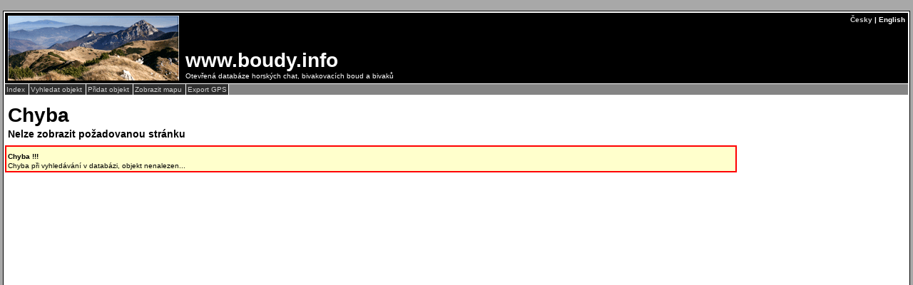

--- FILE ---
content_type: text/html; charset=UTF-8
request_url: https://www.boudy.info/bouda.php?txt=cz&id=479
body_size: 1077
content:
﻿﻿<!DOCTYPE HTML PUBLIC "-//W3C//DTD HTML 4.01">
<html>
<head>
<meta http-equiv="content-type" content="text/html; charset=UTF-8">
<meta name="keywords" content="boudy, bivaky, útulny">
<meta name="description" content="Otevřená databáze horských chat, bivakovacích boud a bivaků">
<title>
Boudy (www.boudy.info) - hlavní informace
</title>
<link rel="stylesheet" href="https://unpkg.com/leaflet@1.0.3/dist/leaflet.css" />
<link rel="stylesheet" type="text/css" href="css/_stranka.css">
<link rel="stylesheet" type="text/css" href="css/bouda.css">
<script type="text/javascript" src="js/jquery-3.2.0.min.js"></script>
<script language="JavaScript">
function menu_Z(ID, color_z)
{
var el = document.getElementById(ID);
el.style.backgroundColor = color_z;
}
function menu_V(ID, color_v)
{
var el = document.getElementById(ID);
el.style.backgroundColor = color_v;
}
</script>
</head>
<body>
<div class="stranka">
<div class="plocha">
<div class="titulek">
<div class="titulek_logo" style="background-image: url(grafika/obr_titulek/obr_16.png);">
<div class="titulek_cz_en">
<a href="bouda.php?txt=cz" class="titulek_cz_en">Česky</a> | English
</div>
<div class="titulek_popis">
<div class="titulek_nadpis">
www.boudy.info
</div>
Otevřená databáze horských chat, bivakovacích boud a bivaků
</div>
<div class="terminator">
</div>
</div>
</div>
<div class="hl_menu">
<span class="hl_menu">
<a class="hl_menu" href="index.php?txt=cz" title="Návrat na hlavní stránku...">
Index
</a>
</span>
<span class="hl_menu">
<a class="hl_menu" href="hledat.php?txt=cz" title="Hledání objektů podle země / pohoří...">
Vyhledat objekt
</a>
</span>
<span class="hl_menu">
<a class="hl_menu" href="pridat.php?txt=cz" title="Přidat nový objekt...">
Přidat objekt
</a>
</span>
<span class="hl_menu">
<a class="hl_menu" href="mapa.php?txt=cz" title="Hledání objektů podle mapy...">
Zobrazit mapu
</a>
</span>
<span class="hl_menu">
<a class="hl_menu" href="export.php?txt=cz" title="Výběr a export GPS souřadnic objektů...">
Export GPS
</a>
</span>
</div>
<div class="nadpis">
Chyba
</div>
<div class="podnadpis">
Nelze zobrazit požadovanou stránku
</div>
<div class="sloupek_P">
</div>
<div class="sloupek_L">
<div class="chyba">
<div class="chyba_nadpis">
Chyba !!!
</div>
Chyba při vyhledávání v databázi, objekt nenalezen...
</div>
</div>
<div class="terminator">
</div>
<div class="konec">
<b>&copy;</b> www.boudy.info | veškteré informace bez záruky | PHP 5.6.40-81+ubuntu20.04.1+deb.sury.org+1 | poslední úprava: 17.01.2022 19:41:24 V.A.
</div>
</div>
</div>
</body>
</html>
